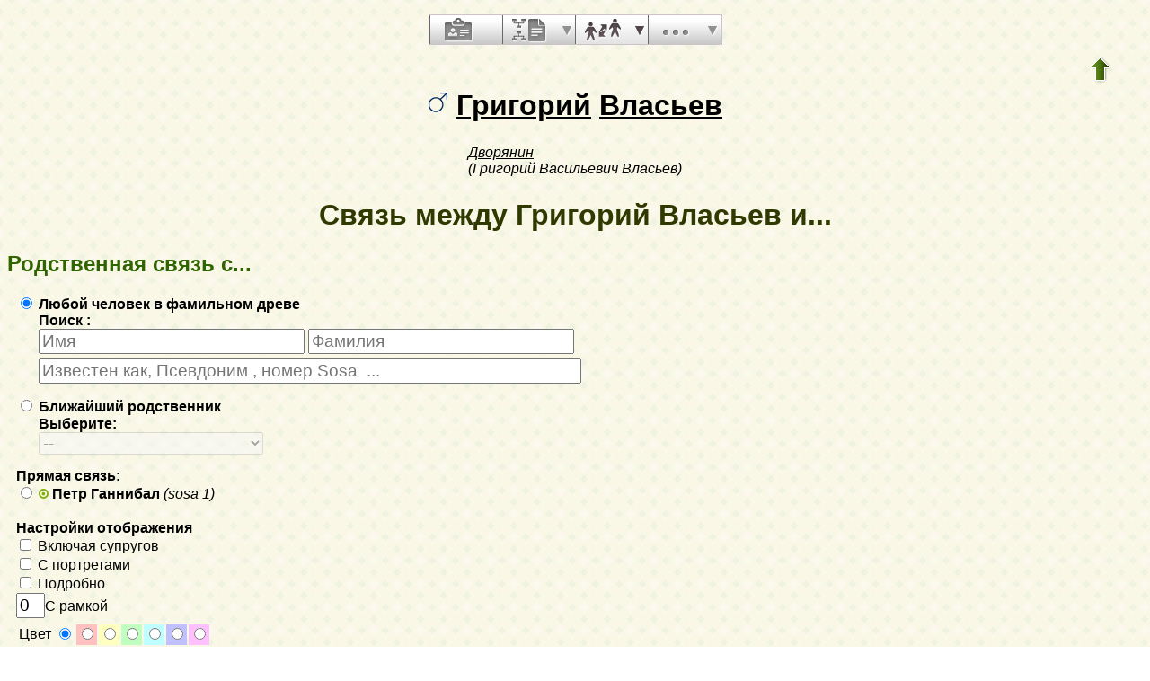

--- FILE ---
content_type: text/html; charset=utf-8
request_url: https://bogatov.info/Genbase6?pz=petr;nz=gannibal;ocz=0;m=R;p=grigorii;n=vlasev
body_size: 10089
content:
<!DOCTYPE html PUBLIC "-//W3C//DTD XHTML 1.1//EN"
 "http://www.w3.org/TR/xhtml11/DTD/xhtml11.dtd">
<html xmlns="http://www.w3.org/1999/xhtml">
<head>
<!-- $Id: relmenu.txt,v 5.6 2007-07-25 15:01:02 ddr Exp $ -->
<!-- Copyright (c) 1998-2007 INRIA -->
<title>Связь между Григорий Власьев и...</title>
<meta http-equiv="Content-Type" content="text/html; charset=utf-8" />
<meta http-equiv="Content-Style-Type" content="text/css" />
<link rel="shortcut icon" href="images/bmale.png" />
<script language="javascript" type="text/javascript"
src="/javascript/jquery/jquery.min.js"></script>
<script language="javascript" type="text/javascript"
src="/javascript/jquery-placeholder/jquery.placeholder.js"></script>
<style type="text/css">

/* Properties of all html pages. */
html 
{ 
background: url('images/gwback.jpg');
}

/* Properties of all html pages */
body, td, th, form, input, select, legend 
{
font-family: Arial;
margin-bottom: .25em;
}

/* Properties of all html pages */
img
{
border: 0;
}

/* Properties to highlight words generated by GeneWeb. All pages.*/
.highlight 
{
color: #2f6400;
font-weight: bold;
}

.error
{
color: #9c1117;
}

.with_picto
{
background-repeat: no-repeat;
background-position: left center;
padding: 4px 4px 4px 20px;
}

.reference
{
font-size:80%;
font-style:italic;
}

.odd
{
background-color: #FBFBFB;
}

.even
{
background-color: transparent;
}

input, select
{
font-size: larger;
}

/* Properties of the submit/OK/validate... button */
input[type=submit]
{
background-color : #6F8301;
border: medium none;
color:white;
font-weight:bold;
padding:2px 4px;
}

/* Properties for the unvisited, visited and mouse over links. All pages. */
a:link.highlight 
{
color: #2f6400;
}

a:visited.highlight 
{
color: #2f6400;
}

a:hover.highlight 
{
color: #2f6400;
}

a:link.date 
{
text-decoration: none;
color: black;
background-color: transparent;
}

a:visited.date 
{
text-decoration: none;
color: black;
background-color: transparent;
}

a:hover.date 
{
text-decoration: none;
color: black;
background-color: transparent;
}

a:link
{
color: black;
}

/* Properties of the main title. All pages. */
h1
{
text-align: center; 
color: #303900;
}

/* Properties of the trailer block. All pages. */
#trl
{
text-align: left; 
margin-left: auto;
margin-right: auto;
margin-top : 40px;
}

#trl ul
{
margin: 0;
padding: 0;
list-style-type: none;
text-align: center;
}

#trl ul li { display: inline; }

#trl ul li a
{
text-decoration: none;
padding: .2em 1em;
color: #fff;
background-color: #2f6400;
}

#trl ul li a:hover
{
color: #fff;
background-color: #4A9900;
}

/* Properties of the footer block. All pages. */
#footer
{
clear: both;
}

#footer hr
{ 
color: #e7edb3;
}

/* Properties of the title block. All pages. */
#title 
{ 
padding-top: 10px;
width: 100%;
background-color: #e7edb3;
}

/* Properties of the lang block. Page welcome.txt */
#lang 
{ 
/*text-align: center;*/
}

/* Properties of the logo block. Page welcome.txt */
#logo 
{
float: left;
width: 0px;
}

/* Properties of the acces block. Page welcome.txt, perso.txt */
/* The border property is exported in the template            */
/* so that the acces menu is not visible if there             */
/* no password defined for wizard or friends                  */
#acces 
{
float: right; 
width: 160px; 
height: 65px;
margin-right: 10px;
text-align: center; 
}

#acces>ul
{
padding: 0px;
padding-top: 5px;
margin: 0px;
list-style-type: none;
}

/* Properties of the title in the acces block. Page welcome.txt */
#acces h3 
{
text-align: left; 
background-color: #6f8301; 
color: white; 
margin: 0;
}

/* Properties of the search block. Page welcome.txt */
#search 
{
max-width: 90%; 
border: solid 2px #6f8301;
text-align: left; 
margin-left: auto;
margin-right: auto;
}

/* Properties of the title in the search block. Page welcome.txt */
#search h3 
{
font-size: small;
margin: 0; 
text-align: left; 
background-color: #6f8301; 
color: white;
}

/* Properties of the form in the search block. Page welcome.txt */
#search form
{
margin-top: 10px;
margin-left: 10px;
}

/* Display the "title and estate" search in  */
/* one line (search block). Page welcome.txt */
#form-titles div 
{
float: left; 
margin-right: 3px;
}

/* "title and estate" search in block search. Page welcome.txt */
#content fieldset 
{
border: 0;
padding: 0;
margin: 0;
}

/* Properties of the misc block. Page welcome.txt          */
/* Trick : to center easily this block, one must add the   */
/* following properties : align, margin-left, margin-right */
/* and the trick : overflow: auto.                         */
#misc
{
width: 90%; 
border: solid 2px #6f8301;
text-align: left; 
overflow: auto;
margin-left: auto;
margin-right: auto;
}

/* Properties of the title in the misc block. Page welcome.txt */
#misc h3 
{
margin: 0; 
text-align: left; 
background-color: #6f8301; 
color: white;
}

/* Properties of the tools block. Page welcome.txt         */
/* Trick : to center easily this block, one must add the   */
/* following properties : align, margin-left, margin-right */
/* and the trick : overflow: auto.                         */
#tools
{
width: 90%; 
border: solid 2px #6f8301;
text-align: left; 
overflow: auto;
margin-left: auto;
margin-right: auto;
}

/* Properties of the title in the tools block. Page welcome.txt */
#tools h3 
{
font-size: small;
margin: 0; 
text-align: left; 
background-color: #6f8301; 
color: white;
}

/* ----------------------------- Barre de menu ---------------------------- */

#menuBar{
width: 325px;
scale: 2;
position: relative;
list-style-type: none;
margin-top: 1em;
margin-left: auto;
margin-right: auto;
padding: 0;
display: block;
left:0px;
top:0px;
height:32px;
background-image:url('images/menubar_background.png');
margin-bottom:10px;
z-index:99;
border:1px solid #CDC3C6;
}

#menuBar > li{
display: block;
height: 32px;
float: left;
padding: 0;
list-style-image: none;
/*background-position: left -119px;*/
border-right:1px solid #696969;
cursor: pointer;
background-repeat:repeat;
position:relative;
width:80px;
}

#menuBar > li.person{
border-left:1px solid #696969;
}

#menuBar > li .text {
display:none;
}

#menuBar > li > a {
background-image:url('images/menubar_sprite.png');
height:32px;
width:60px;
display:block;
}

#menuBar > li > a:hover {
border-right:1px solid #cdc3c6;
background-color: #e2e2e2;
}

#menuBar > li.hover {
border-bottom:1px solid #e2e2e2;
}

#menuBar > li.misc:hover {
background-color: #e2e2e2;
}

#menuBar > li.person > a {
background-position:16px 3px;
}

#menuBar > li.family > a {
background-position:10px -50px;
}

#menuBar > li.medias > a {
background-position:16px -104px;
}

#menuBar > li.annotation > a {
background-position:16px -159px;
width:80px;
}

#menuBar > li.liste > a {
background-position:10px -212px;
}

#menuBar > li.parente > a {
background-position:10px -266px;
}

#menuBar > li.misc > a {
background-position:16px -318px;
}

#menuBar > li.person.hover > a, #menuBar > li.person.on > a, #menuBar > li.person > a:hover {
background-position:-68px 3px;
}

#menuBar > li.family.hover > a, #menuBar > li.family.on > a, #menuBar > li.family > a:hover {
background-position:-74px -50px;
}

#menuBar > li.medias.hover > a, #menuBar > li.medias.on > a, #menuBar > li.medias > a:hover {
background-position:-68px -104px;
}

#menuBar > li.annotation.hover > a, #menuBar > li.annotation.on > a, #menuBar > li.annotation > a:hover {
background-position:-68px -159px;
border-right:1px solid #696969;
}

#menuBar > li.liste.hover > a, #menuBar > li.liste > a:hover {
background-position:-74px -212px;
border-right:none;
background-color: #e2e2e2;
}

#menuBar > li.liste.on > a {
background-position:-74px -212px;
}

#menuBar > li.parente.hover > a, #menuBar > li.parente.on > a, #menuBar > li.parente > a:hover {
background-position:-74px -266px;
}

#menuBar > li.misc:hover > a, #menuBar > li.misc.hover > a {
background-position:-69px -318px;
border-right:none;
background-color: #e2e2e2;
}

#menuBar > li.misc.on > a {
background-position:-69px -318px;
}

#menuBar li.hover, #menuBar li.on {
background-image:url('images/menubar_background_hover.png');
}

#menuBar > li > div {
width:20px;
height:32px;
position:absolute;
top:0px;
right:-1px;
padding:0;
margin:0;
background-image:url('images/menubar_sprite.png');
background-position:5px -420px;
}

#menuBar > li.misc:hover > div, #menuBar > li.misc.hover > div,
#menuBar > li.liste:hover > div, #menuBar > li.liste.hover > div {
border-left:1px solid #e2e2e2;
}

#menuBar > li > div:hover, #menuBar > li > div.hover, #menuBar > li.misc:hover > div{
background-color:#e2e2e2;
border-left:1px solid #cdc3c6;
border-right:1px solid #696969;
width:19px;
background-position:-79px -420px;
}

#menuBar > li.misc:hover > div{
border-left:1px solid #e2e2e2;
}

#menuBar > li > div:hover, #menuBar > li > div.hover, #menuBar > li.liste:hover > div{
background-color:#e2e2e2;
border-left:1px solid #cdc3c6;
border-right:1px solid #696969;
width:19px;
background-position:-79px -420px;
}

#menuBar > li.liste:hover > div{
border-left:1px solid #e2e2e2;
}

#menuBar > li.hover > div, #menuBar > li.on > div {
background-position:-79px -420px;
}

#menuBar li div ul{
display:none;
}

#menuBar > li div > ul {
position:absolute;
left:-63px;
top:32px;
width:170px;
background-image:none;
background-color:#e2e2e2;
border:1px solid #cdc3c6;
border-top:none;
margin:0;
padding:0;
list-style-type: none;
}


#menuBar > li div.hover > ul{
display:block;
box-shadow: 2px 2px 5px #514549;
}

#menuBar > li div.hover > ul li{
background-image:none;
background-color:inherit;
width:100%;
list-style-type: none;
position:relative;
}


#menuBar > li div > ul li a,
#menuBar > li div > ul li span{
display:block;
padding:5px;
color:#51464a;
text-decoration:none;
text-shadow:0px 1px 1px white;
}

#menuBar > li div > ul li.sub_menu span{
padding-right:25px;
}

#menuBar > li > div div {
width:15px;
height:100%;
position:absolute;
top:0px;
left:155px;
padding:0;
margin:0;
}

#menuBar li.menubar_separateur{
height:0;
border-top: 1px solid #CDC3C6;
border-bottom:1px solid white;
}

#menuBar > li div.hover > ul li.hover div > ul{
border:1px solid #cdc3c6;
left:15px;
top:-1px;
display:block;
box-shadow: 2px 2px 5px #514549;
}

#menuBar > li div.hover > ul li.hover,
#menuBar > li div.hover > ul li:hover {
background-color: #d1c9cc;
}

#menuBar .nb{
background-color: #95C417;
border: 1px solid #016171;
color: #016171;
border-radius: 5px 5px 5px 5px;
font-weight: bold;
left: 34px;
min-height: 16px;
padding: 1px 5px 0;
position: relative;
font-size:10px;
text-decoration:none;
top: 16px;
}

#menuBar a {
text-decoration:none;
}

#menuBar > li div > ul li span.fleche_droite{
position:absolute;
display:block;
height:10px;
padding:0;
padding-left:10px;
bacground-position: 0 0;
background-image:url('images/menubar_flechedroite.png');
margin-top:-6px;
top:50%;
}

#menuBar > li div > ul li.hover span.fleche_droite{
background-image:url('images/menubar_flechedroite_selected.png');
}

/* Menu ascendance descendance commun */
div.menu_anc_des {
background-image:url('images/ascdesc_bg.png');
background-repeat:repeat-x;
position:relative;
top:-15px;
margin:0;
padding:0;
}

div.menu_anc_des div.menu {
border-width:1px;
border-style:solid;
border-radius:10px;
width:250px;
float:left;
margin:25px 15px 25px 15px;
background-color:white;
background-image:url('images/ascdes_menu_bg.png');
background-position:0 100%;
background-repeat:repeat-x;
}

div.menu_anc_des div.menu ul {
padding:0;
padding-left:5px;
list-style-type:none;
}

div.menu_anc_des div.menu ul li{
padding:5px;
}

div.menu_anc_des div.menu h2 {
margin:10px;
}

div.menu_anc_des_example {
text-align:center;
display:none;
padding:25px 15px 25px 15px;
}

div.menu_anc_des_example span{
padding-top:15px;
display:block;
}

div.menu_anc_des_example img{
box-shadow:5px 5px 5px #cdc3c6;
}



/* Properties of the navigation block. Page perso.txt      */
/* Trick : to center easily this block, one must add the   */
/* following properties : align, margin-left, margin-right */
/* and the trick : overflow: auto.                         */
#navigation 
{
width: 750px; 
border: solid 2px #6f8301;
text-align: left; 
overflow: auto;
margin-left: auto;
margin-right: auto;
margin-top : 40px;
}

/* Properties of the title in the navigation block. Page perso.txt */
#navigation h3 
{
text-align: left; 
background-color: #6f8301; 
color: white; 
margin: 0;
}

/* list_left and list_right allow to display lists in 2 columns.     */
/* It's applied in the welcome.txt page: "other option" block and    */
/* in the perso.txt page: "navigation" block.                        */
/* width specify that this block is half of its parent's block and   */
/* float specify the position of the list (relative to the parents). */
/* The text-align property is inherited by the parent's block.       */
#list_left
{
width: 45%; 
float: left;
}

#list_right
{
width: 45%; 
float: right;
}

/* perso.txt page: "navigation" block. */
.li_left
{
width: 25%; 
float: left;
}

/* Listes ascendance */
/* sans parent */
li.noway
{
list-style-type: circle;
}
/* avec parents */
li.goway
{
list-style-type: disc;
}

/* liste descendance */
/* sans conjoint */
li.nospou
{
list-style-type: circle;
}
/* avec conjoint, sans descendance */
li.nodesc
{
list-style-type: disc
}
/* avec descendance */
li.desc
{
list-style-type: square;
}

/* Propositions de background dans certains menus */
.bg1
{
background-color: #FFC0C0;
}
.bg2
{
background-color: #FFFFC0;
}
.bg3
{
background-color: #C0FFC0;
}
.bg4
{
background-color: #C0FFFF;
}
.bg5
{
background-color: #C0C0FF;
}
.bg6
{
background-color: #FFC0FF;
}


/* ---------------------- Historique des mises à jour --------------------- */

.updhist_table
{
white-space: nowrap;
}

.updhist_table_header
{
background-color: #6F8301;
color: white;
}

.hist_summary
{
margin-top:15px;
margin-bottom:15px;
}

.diff_highlight
{
background-color:pink;
}

.hist_lbl
{
white-space: nowrap;
background-color : #6F8301;
color: white;
}


/* --------------------------- Pyramide des âges -------------------------- */

.pyramid_year
{
font-style: italic;
}

.pyramid_nb
{
font-style: italic;
}


/* --------------------------------- wiki -------------------------------- */

#summary
{
border: ridge 3px #844404;
}

div.summary ul
{
padding-left: 0;
list-style-type: none
}

div.summary ul ul
{
padding-left: 1.618em
}

.subtitle
{
border-bottom: solid 1px #844404;
}

.found
{
color: black;
background-color: #afa;
font-weight:bold
}


/* ------------------------------ Biographie ----------------------------- */

#bio_block
{ 
padding:9px; 
text-align:justify; 
text-indent:18px; 
font-size:1.1em; 
}

#bio_block h6 
{ 
width:50%; 
border:3px double #2f6400; 
padding:3px; 
text-align:left; 
font-size:1.4em;
}

#bio_block hr 
{ 
height:3px; 
color:#2f6400;
}

#bio_block :first-letter 
{ 
font-weight:900; 
font-size:1.2em; 
color:#2f6400;
}

#bio_right 
{
float:right; 
border:#2f6400 solid 3px; 
margin:12px; 
padding:6px;
text-align:center; 
text-indent:0px; 
font-size:0.9em;
}

#bio_left 
{
float:left; 
border:#2f6400 solid 3px; 
margin:12px; padding:6px; 
text-align:center; 
text-indent:0px; 
font-size:0.9em;
}


/* --------------------------------- notes -------------------------------- */

li.folder
{
list-style-type: disc;
}

li.file
{
list-style-type: circle;
}

li.parent
{
list-style-type: disc;
}

/* ... avec images */
li.folder
{
list-style-image: url('images/folder.png');
}

li.file
{
list-style-image: url('images/file.png');
}

li.parent
{
list-style-image: url('images/left.png');
}


/* ---------------------------- perso_short.txt --------------------------- */

.fp_ul_summary
{
list-style: none;
padding-left: 0px;
}
.fp_ul_summary > li
{
padding: 5px;
}
.page_max
{
width: 864px;
}
/*
.fp_date_empty
{
border: solid 1px #999999;
width: 60px;
display: block;
}
*/
.fp_table
{
width: 100%;
margin-top: 10px;
}
.fp_table th
{
background-color: #00794C;
color: white;
font-weight: bold;
font-size: 120%;
text-align: left;     
padding-left: 5px;
}
.fp_table td
{
padding: 5px;
}
.fp_person
{
width: 100%;
border: solid 2px #00794C;
}
.fp_person_info 
{
margin: 0px;
padding: 0px;
}
.fp_person_info_ul
{
list-style-type: none;
padding : 0px;
margin: 0px;
}
.fp_person_info_ul li
{
padding : 5px;
}
.fp_person_info_ul > li > hr
{
border-top: solid 1px #998C90;
border-left: 0;
border-right: 0;
border-bottom: 0;
margin:0;
}
.fp_grey td
{
color: #998C90;
border-bottom: solid 1px #00794C;
font-weight: bold;
padding: 2px;
}
.fp_grey_italic
{
color: #998C90;
font-style: italic;
font-weight: bold;
}
.fp_table_parent
{
width: 100%;
margin-top: 10px;
}
.fp_table_parent th
{
background-color: #00794C;
color: white;
font-weight: bold;
font-size: 120%;
text-align: left;     
padding-left: 5px;
}
.fp_table_parent td
{
padding: 5px;
}
.fp_table_siblings
{
width: 100%;
margin-top: 10px;
}
.fp_table_siblings tr td
{
padding: 5px;
}
.fp_table_siblings th
{
background-color: #00794C;
color: white;
font-weight: bold;
font-size: 120%;
text-align: left;     
padding-left: 5px;
}
.table_content_siblings > td
{
padding: 2px;
padding-left: 0px;
border-top: solid 1px #F0ECED;
}
.fp_half_siblings
{
background-color: #F0ECED;
font-weight: bold;
}
.table_content_odd > td
{
background-color: #F0ECED;
}
.fp_table_relations
{
width: 100%;
margin-top: 10px;
}
.fp_table_relations tr td
{
padding: 5px;
}
.fp_table_relations th
{
background-color: #00794C;
color: white;
font-weight: bold;
font-size: 120%;
text-align: left;     
padding-left: 5px;
}
.table_content_relations > td
{
padding: 2px;
padding-left: 0px;
border-top: solid 1px #F0ECED;
}
.fp_table_marriage
{
width:100%;
margin-top: 10px;
}
.fp_table_marriage th
{
background-color: #00794C;
color: white;
font-weight: bold;
font-size: 120%;
text-align: left;
padding-left: 5px;
}
.fp_table_marriage td
{
padding: 5px;
}
.fp_table_marriage table{
width:100%;
}
.fp_marriage_notes
{
width: 100%;
margin-top: 10px;
}
.fp_marriage_notes td
{
padding: 10px;
}
.fp_marriage_notes td,
.fp_notes
{
background-color: #F0EDEE;
}
.fp_marriage_notes span
{
color: #00794A;
font-weight: bold;
}
.fp_family_separator
{
width: 100%;
border-top-width: 3px;
border-top-style: double;
border-left: 0;
border-right: 0;
border-bottom: 0;
margin:0;
}
.fp_table_children
{
width: 100%;
}
.fp_table_children td
{
padding: 5px;
}
.fp_source
{
margin: 0px;
padding-left: 20px;
}
.fp_source > li
{
padding: 2px;
}

/* ------------------------------- perso.txt ------------------------------ */

.marriage_perso > li 
{
margin-bottom: 15px;
}


/* ------------------ Display by branch/alphabetic order ------------------ */

table.display_search
{
border:2px solid #F0ECED;
}


/* --------------------------------- Tips --------------------------------- */

div.tips {
padding:0px 0px 0px 50px;
min-height:50px;
background-color:#E7EDB3;
background-image:url('images/picto_ampoule.png');
background-position:5px center;
background-repeat: no-repeat;
margin-right:60px;
}

div.tips table {
height:50px;
margin:0;
color: #514549;
}

div.tips table td{
vertical-align:middle;
}


/* ----------------------- Simulate a select button ----------------------- */

div.select
{
display:inline-block;
position:relative;
border:1px solid #E7ED83;
background-color:#6F8301;
cursor:pointer;
z-index:1;
padding-right:5px;
padding-left:4px;
}

div.select > span
{
background-image:url('images/picto_fleche_blanche.png');
background-position:center right;
background-repeat:no-repeat;
padding-right:18px;
display:inline-block;
background-color:#6F8301;
color:white;
font-weight:bold;
text-align:left;
width:200px;
padding-top:6px;
padding-bottom:4px;
}

div.select ul
{
position:absolute;
display:none;
margin:0px;
padding:0px;
top:24px;
white-space:nowrap;
text-align:left;
background-color:white;
left:-1px;
border:1px solid #6F8301;
}

div.select ul li
{
margin:0;
line-height:20px;
list-style-type:none;
}

div.select ul li.title
{
background-color:#E7ED83;
padding-left:5px;
font-weight:bold;
}

div.select ul a
{
color:black;
display:block;
padding-left:5px;
padding-right:5px;
width:217px;
text-decoration:none;
}

div.select ul a 
{
color: #2F6400;
}

div.select ul a:hover 
{
text-decoration:underline;
}

div.select:hover 
{
border:1px solid #6F8301;
}

div.select:hover ul
{
display:block;
z-index:100;
}


/* ------------------- Modify data (e.g. book of places ------------------- */

.mod_data_ul li
{
padding: 2px;
}

.list_ini a
{
padding: 2px;
}


/* ----------------------------- Relationship ----------------------------- */

#rel_form_search, #rel_form_cousin, #rel_form_shortcut, #rel_mode, #rel_options
{
margin: 10px;
}

#rel_search_content, #rel_cousin_content
{
margin-left: 25px;
}

#rel_search 
{
}

#rel_form_search span
{
font-weight:bold;
}

#rel_search_title
{
font-weight:bold;
}

#rel_form_search ul
{
list-style-type: none;
margin:0;
padding:0;
}

#rel_cousin_title
{
font-weight:bold;
}

#rel_form_cousin span
{
font-weight:bold;
}

#rel_form_shortcut span
{
font-weight:bold;
}

#rel_form_shortcut ul
{
list-style-type: none;
margin:0;
padding:0;
}

#rel_options
{
padding-top: 10px;
}

#rel_options span
{
font-weight:bold;
}

#rel_options ul
{
list-style-type: none;
margin:0;
padding:0;
}

#rel_mode span
{
font-weight:bold;
}

#rel_mode ul
{
list-style-type: none;
margin:0;
padding:0;
}



/* ---------------------- Ascendants and Descendants ---------------------- */

/* -- short dates text: IE11, il faut specifier le display inline-block. -- */
.inline-short-dates-text
{
display:inline-block;
}

/* --- Ascendants/Descendants menu --- */
.ascends_menu_list, .ascends_menu_tree, .ascends_menu_other,
.descends_menu_list, .descends_menu_tree, .descends_menu_other
{
float: left;
}

.ascends_menu_valid, .descends_menu_valid
{
clear: both;
text-align: center;
}

.ascends_menu_option_div, .descends_menu_option_div
{
padding-left: 25px;
}

.ascends_menu_option_p, .descends_menu_option_p
{
margin: 0;
padding: 2px;
}

/* --- Ascendants/Descendants trees --- */
table hr 
{
border-top: solid 1px black;
border-left: 0;
border-right: 0;
border-bottom: 0;
margin:0;
}

hr.left 
{
margin-left:0;
margin-right: 50%;
width: 50%;
}

hr.right 
{
margin-left: 50%;
margin-right: 0;
width: 50%;
}

hr.full
{
margin-left: 0;
margin-right: 0;
}

/* --- Ascendants/Descendants table --- */
.ascends_table, .descends_table
{
border-width:1px;
border-style:solid;
border-collapse:collapse;
}

.ascends_table th, .ascends_table td,
.descends_table th, .descends_table td
{
border:1px solid black;
vertical-align:top;
padding:2px;
}

/* --- Ascendants/Descendants liste rédigée --- */
.asc_notes_src_inline, .desc_notes_src_inline
{
padding-left:15px;
}

/* --- Ascendants --- */
.list_eclair_table
{
border-width:1px;
border-style:solid;
border-collapse:collapse;
}

.list_eclair_table th, 
.list_eclair_table td
{
border:1px solid black;
vertical-align:top;
padding:2px;
}

.surname_branch_sort
{
float:left;
list-style-type: none;
padding-left: 0;
}

ul.surname_branch_sort > li
{
margin-bottom:15px;
}

.surname_branch_table
{
border-width:1px;
border-style:solid;
border-collapse:collapse;
}

.surname_branch_sort .surname_branch_table
{
width:100%;
}

.surname_branch_table th, 
.surname_branch_table td
{
border:1px solid black;
vertical-align:top;
padding:2px;
}

.missing_ancestors_sort
{
float:left;
list-style-type: none;
padding-left: 0;
}

ul.missing_ancestors_sort > li
{
margin-bottom:15px;
}

.missing_ancestors_table
{
border-width:1px;
border-style:solid;
border-collapse:collapse;
}

.missing_ancestors_sort .missing_ancestors_table
{
width:100%;
}

.missing_ancestors_table th, 
.missing_ancestors_table td
{
border:1px solid black;
vertical-align:top;
padding:2px;
}

.missing_ancestors_table th.missing_parent,
.missing_ancestors_table th.missing_spouse
{
width:100px;
text-align:center;
}

/* Pour affichage ascendance par liste m=A;t=L */
li.male
{
list-style-type: square;
}

li.female
{
list-style-type: circle;
}

/* ... avec images */
li.male
{
list-style-image: url('images/male.png');
}

li.female
{
list-style-image: url('images/female.png');
}

/* --- Descendants --- */
.descends_aboville_pipe
{
border-left: 1px solid;
padding-left: 10px;
}

</style>
<meta name="format-detection" content="telephone=no" /> 
</head>
<body onload="main()">

<script type="text/javascript">
<!--
function enable(id) {
var inputs = document.getElementById(id).getElementsByTagName('input');
for (i=0; i<inputs.length; i++) {
inputs[i].disabled = '';
}
if (id == "rel_form_cousin") {
document.getElementById('sel_C').disabled = '';
}
}

function disable(id) {
var inputs = document.getElementById(id).getElementsByTagName('input');
for (i=0; i<inputs.length; i++) {
if (inputs[i].name != "select") {
inputs[i].disabled = 'disabled';
}
}
if (id == "rel_form_cousin") {
document.getElementById('sel_C').disabled = 'disabled';
}
}

function hide_mode() {
var title = document.getElementById("rel_mode");
var mode1 = document.getElementById("rel_ancestors");
var mode2 = document.getElementById("rel_by_marriage");
var mode3 = document.getElementById("rel_shortest_path");
title.style.display = 'none';
mode1.style.display = 'none';
mode2.style.display = 'none';
mode3.style.display = 'none';
}

function show_mode() {
var title = document.getElementById("rel_mode");
var mode1 = document.getElementById("rel_ancestors");
var mode2 = document.getElementById("rel_by_marriage");
var mode3 = document.getElementById("rel_shortest_path");
title.style.display = 'block';
mode1.style.display = 'block';
mode2.style.display = 'block';
mode3.style.display = 'block';
}

function main() {
var s = document.getElementById("radio_R");
var c = document.getElementById("radio_C");
if (s.checked == true) {
disable("rel_form_cousin");
disable("rel_form_shortcut");
enable("rel_form_search");
enable("rel_mode");
show_mode();
}
else if (c.checked == true) {
disable("rel_form_search");
disable("rel_form_shortcut");
disable("rel_mode");
hide_mode();
enable("rel_form_cousin");
var sel = document.getElementById("sel_C");
var uncle = document.getElementById("uncle");
var nephew = "";
if (document.getElementById("nephew")) {
nephew = document.getElementById("nephew");
}
if (uncle.selected == true) {
document.getElementById("v2").value = "1";
}
else if (nephew != '' && nephew.selected == true) {
document.getElementById("v2").value = "2";
}
else {
document.getElementById("v2").value = "";
}
}
else {
disable("rel_form_search");
disable("rel_form_cousin");
enable("rel_form_shortcut");
enable("rel_mode");
show_mode();
}
}
-->
</script>


<!-- $Id: menubar.txt,v 1.0 2013/03/15 15:53:12 flh Exp $ -->

<ul id="menuBar">
<li class="person ">
<a href="Genbase6?pz=petr;nz=gannibal;ocz=0;p=grigorii;n=vlasev" alt="Человека" title="Человека">
<span class="text">bouton fiche</span>
</a>
</li>



<li class="liste ">
<a href="Genbase6?pz=petr;nz=gannibal;ocz=0;m=A;p=grigorii;n=vlasev" alt="Предки и потомки" title="Предки и потомки">
<span class="text">bouton listes et états</span>
</a>
<div>
<ul>
<li><a href="Genbase6?pz=petr;nz=gannibal;ocz=0;m=A;p=grigorii;n=vlasev">Предки</a></li>

</ul>
</div>
</li>

<li class="parente on">
<a href="Genbase6?pz=petr;nz=gannibal;ocz=0;m=R;p=grigorii;n=vlasev" accesskey="R" alt="Родство" title="Родство">
<span class="text">bouton parenté</span>
</a>
<div>
<ul>
<li>
<a href="Genbase6?pz=petr;nz=gannibal;ocz=0;p=grigorii;n=vlasev;m=C;t=AN">Юбилеи</a>
</li>

<li class="menubar_separateur">&nbsp;</li>

<li>
<a href="Genbase6?pz=petr;nz=gannibal;ocz=0;em=R;
ep=grigorii;en=vlasev;m=NG;n=;t=N;select=12622;et=M;image=on;">
[relationship by marriage with Петр Ганнибал <i>(sosa 1)</i>
]
</a>
</li>
</ul>
</div>
</li>

<li class="misc ">
<a href="javascript:;" alt="Прочее" title="Прочее">
<span class="text">bouton misc</span>
</a>
<div>
<ul>

<li>
<a href="Genbase6?iz=8235;p=grigorii;n=vlasev">
Навигация с Григорий Власьев , <em>Дворянин</em> как ссылка Sosa.
</a>
</li>
<li>
<a href="Genbase6?pz=petr;nz=gannibal;ocz=0;p=vasilii;n=vlasev;oc=3">
Предшествующий брат</a>
</li>
<li>
<a href="Genbase6?pz=petr;nz=gannibal;ocz=0;p=oulyana;n=vlaseva">
Следующая сестра</a>
</li>
</ul>
</div>
</li>
</ul>

<script type="text/javascript">
$(document).ready(function(){
$("#menuBar > li > div").click(function(){
$("#menuBar > li div.hover").removeClass("hover");
$("#menuBar > li.hover").removeClass("hover");
$("#menuBar > li > div li").removeClass("hover");
$(this).parent().toggleClass("hover");
$(this).toggleClass("hover");
return false;
});

$("#menuBar > li.misc > a").click(function(){
$("#menuBar > li div.hover").removeClass("hover");
$("#menuBar > li.hover").removeClass("hover");
$("#menuBar > li > div li").removeClass("hover");
$(this).parent().toggleClass("hover");
$(this).parent().children("div").toggleClass("hover");
return false;
});

$("#menuBar > li.liste > a").click(function(){
$("#menuBar > li div.hover").removeClass("hover");
$("#menuBar > li.hover").removeClass("hover");
$("#menuBar > li > div li").removeClass("hover");
$(this).parent().toggleClass("hover");
$(this).parent().children("div").toggleClass("hover");
return false;
});

$("#menuBar > li > div li").click(function(){
$("#menuBar > li > div li").removeClass("hover");
$(this).toggleClass("hover");
return false;
});

$("#menuBar > li > div li a").click(function(){
if(typeof ($(this).attr("onclick")) == "undefined" || $(this).attr("onclick") == ""){
window.location = $(this).attr("href");
return false;
}
});

$(document).click(function(){
$("#menuBar > li div.hover").removeClass("hover");
$("#menuBar > li.hover").removeClass("hover");
$("#menuBar > li > div li").removeClass("hover");
});
});
</script>

<table style="float:right;scale:2;padding-right:2em;">
<tr>
<td>
<a href="Genbase6?pz=petr;nz=gannibal;ocz=0;"><img src="images/up.png" width="24" height="29" 
style="border: 0" alt="^^" title="^^" /></a>
</td>
</tr>
</table>
<br />
<h1>
<img width="" height="" src="images/male.png" style="border: none" alt="М" /> <a href="Genbase6?pz=petr;nz=gannibal;ocz=0;m=P;v=grigorii">Григорий</a>
<a href="Genbase6?pz=petr;nz=gannibal;ocz=0;m=N;v=vlasev">Власьев</a>
</h1>

<table style="width:100%" border="0"><tr><td align="center">
<table border="0" cellspacing="0" cellpadding="0">
<tr><td>
<em>
<a href="Genbase6?pz=petr;nz=gannibal;ocz=0;m=TT;sm=S;t=%D0%94%D0%B2%D0%BE%D1%80%D1%8F%D0%BD%D0%B8%D0%BD;p=">Дворянин </a></em><br />
<em>(Григорий Васильевич Власьев)</em><br />
</td></tr>
</table>
</td></tr></table>
<p></p>

<h1>Связь между Григорий Власьев и...</h1>

<div id="rel_search">
<h2 class="highlight">Родственная связь с...</h2>
<form name="relationship" method="get" action="Genbase6">   
<p><input type="hidden" name="pz" value="petr" />
<input type="hidden" name="nz" value="gannibal" />
<input type="hidden" name="ocz" value="0" />
</p>
<div id="rel_form_search" onclick="document.getElementById('radio_R').checked = 'checked'; main();">
<input type="hidden" name="em" value="R" />
<input type="hidden" name="ep" value="grigorii" />
<input type="hidden" name="en" value="vlasev" />
<input type="hidden" name="m" value="NG" />
<label id="rel_search_title">
<input type="radio" id="radio_R" name="select" value="input" checked="checked" onclick="main()" />
Любой человек в фамильном древе<br />
</label>
<div id="rel_search_content">
<span>Поиск :<br /></span>
<input type="text" name="fn" placeholder="Имя" size="25" maxlength="200" />
<input type="text" name="sn" placeholder="Фамилия" size="25" maxlength="200" />
<br />
<input type="text" name="n" placeholder="Известен как, Псевдоним , номер Sosa  ..." size="53" maxlength="200" />
</div>
</div>

<div id="rel_form_cousin" onclick="document.getElementById('radio_C').checked = 'checked'; main();">
<input type="hidden" name="m" value="C" />
<input type="hidden" name="p" value="grigorii" />
<input type="hidden" name="n" value="vlasev" />
<label id="rel_cousin_title">
<input type="radio" id="radio_C" name="select" onclick="main()" />
Ближайший родственник<br />
</label>
<div id="rel_cousin_content">
<span>Выберите:<br /></span>
<select id="sel_C" style="width: 250px" name="v1" onfocus="document.getElementById('radio_C').checked=true; main()" onchange="main()">
<option value = "0" selected = "selected">--</option>
<option value="1">Братья или сесты</option>
<option value="2">Кузены</option>
<option value="3">Троюродные братья/троюродные сестры</option>
<option value="4">Троюродные кузены/троюродные кузины</option>
<option value="5">4-й кузены</option>
<option id="uncle" value="2">Дяди и тети</option>
<option id="nephew" value="1">Племянники и племянницы</option>
</select>
<input type="hidden" id="v2" name="v2" value=""/>
</div>
</div>

<div id="rel_form_shortcut">
<input type="hidden" name="em" value="R" />
<input type="hidden" name="ep" value="grigorii" />
<input type="hidden" name="en" value="vlasev" />
<input type="hidden" name="m" value="NG" />
<span>Прямая связь:</span>
<ul>
<li>
<label>
<input type="radio" name="select" value="12622" onclick="main()" />
<img src="images/sosa.png"   alt="sosa" style="border: none" />
<b>Петр Ганнибал</b>
<i>(sosa 1)</i>
</label>
</li>
</ul>
</div>

<div id="rel_options">
<span>Настройки отображения</span>
<ul>
<li><label><input type="checkbox" name="spouse" value="on" /> Включая супругов</label></li>
<li><label><input type="checkbox" name="image" value="on" /> С портретами</label></li>
<li><label><input type="checkbox" name="long" value="on" /> Подробно</label></li>
<li><label><input name="bd" size="1" maxlength="2" value="0" />С рамкой </label></li>
<li>
<table>
<tr>
<td>Цвет</td>
<td><input type="radio" name="color" value="" checked="checked" /></td>
<td class="bg1"><input type="radio" name="color" value="bg1" /></td>
<td class="bg2"><input type="radio" name="color" value="bg2" /></td>
<td class="bg3"><input type="radio" name="color" value="bg3" /></td>
<td class="bg4"><input type="radio" name="color" value="bg4" /></td>
<td class="bg5"><input type="radio" name="color" value="bg5" /></td>
<td class="bg6"><input type="radio" name="color" value="bg6" /></td>
</tr>
</table>
</li>
</ul>
</div>

<div id="rel_mode">
<span>Поиск родства</span>
<ul>
<li id="rel_ancestors">
<label><input type="radio" name="et" value="A" checked="checked" />
Связь через предков</label>
</li>
<li id="rel_by_marriage">
<label><input type="radio" name="et" value="M" />
Связь браком</label>
</li>
<li id="rel_shortest_path">
<label><input type="radio" name="et" value="S" />
Кратчайший путь</label>
</li>
</ul>
</div>

<p class="submit-line">
<input type="submit" value="Поиск" />
</p>
</form>
</div>


<div style="text-align: center; margin-top: 2em;">
Если у Вас есть, что добавить, или возникли вопросы, пожалуйста, напишите Алексею Богатову по адресу:
<a href="mailto:ambogatov@gmail.com" target="_blank">ambogatov@gmail.com</a>
</div>
<div id="footer">
<hr />
<div>
<em>
<a href="https://github.com/geneweb/geneweb" target="_blank">
<img src="images/logo_bas.png"
style="vertical-align: middle; border: 0"
alt="GeneWeb" title="GeneWeb" /></a> Version 6.08  Copyright &copy; 1998-2016 </em><br />
</div>
</div>
</body>
</html>
